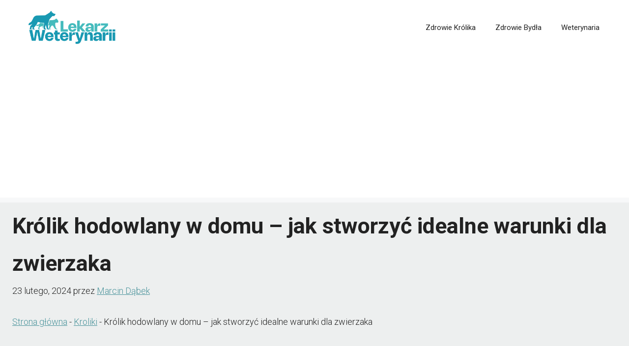

--- FILE ---
content_type: text/html; charset=utf-8
request_url: https://www.google.com/recaptcha/api2/aframe
body_size: 267
content:
<!DOCTYPE HTML><html><head><meta http-equiv="content-type" content="text/html; charset=UTF-8"></head><body><script nonce="NaqiJRLPtDHFOCyyfPwiwA">/** Anti-fraud and anti-abuse applications only. See google.com/recaptcha */ try{var clients={'sodar':'https://pagead2.googlesyndication.com/pagead/sodar?'};window.addEventListener("message",function(a){try{if(a.source===window.parent){var b=JSON.parse(a.data);var c=clients[b['id']];if(c){var d=document.createElement('img');d.src=c+b['params']+'&rc='+(localStorage.getItem("rc::a")?sessionStorage.getItem("rc::b"):"");window.document.body.appendChild(d);sessionStorage.setItem("rc::e",parseInt(sessionStorage.getItem("rc::e")||0)+1);localStorage.setItem("rc::h",'1769760343733');}}}catch(b){}});window.parent.postMessage("_grecaptcha_ready", "*");}catch(b){}</script></body></html>